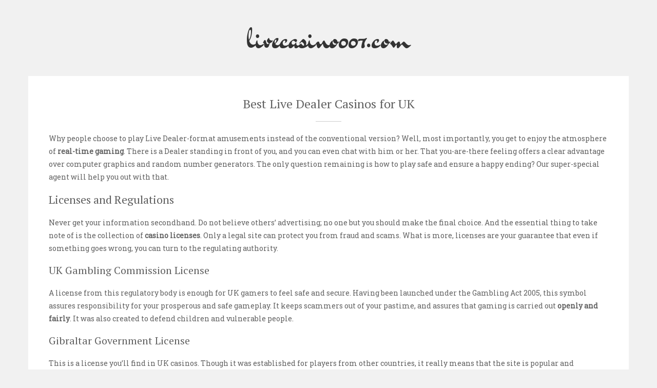

--- FILE ---
content_type: text/html; charset=UTF-8
request_url: https://www.livecasino007.com/uk/
body_size: 9088
content:
<!DOCTYPE html>
<html dir="ltr" lang="en-US" prefix="og: https://ogp.me/ns#">
<head>
   
<meta http-equiv="Content-Type" content="text/html; charset=UTF-8" />
<meta name="viewport" content="width=device-width, initial-scale=1.0, maximum-scale=1.2, user-scalable=yes" />

<title>Best Live Dealer Casinos for UK - livecasino007.com</title>
	<style>img:is([sizes="auto" i], [sizes^="auto," i]) { contain-intrinsic-size: 3000px 1500px }</style>
	
		<!-- All in One SEO 4.8.9 - aioseo.com -->
	<meta name="description" content="We collected trusted casinos, licensed by Gambling Commission, described payment options for UK players and made a total review of special offers for live dealer gambling houses." />
	<meta name="robots" content="max-image-preview:large" />
	<link rel="canonical" href="https://www.livecasino007.com/uk/" />
	<meta name="generator" content="All in One SEO (AIOSEO) 4.8.9" />
		<meta property="og:locale" content="en_US" />
		<meta property="og:site_name" content="livecasino007.com -" />
		<meta property="og:type" content="article" />
		<meta property="og:title" content="Best Live Dealer Casinos for UK - livecasino007.com" />
		<meta property="og:description" content="We collected trusted casinos, licensed by Gambling Commission, described payment options for UK players and made a total review of special offers for live dealer gambling houses." />
		<meta property="og:url" content="https://www.livecasino007.com/uk/" />
		<meta property="article:published_time" content="2016-07-20T08:36:53+00:00" />
		<meta property="article:modified_time" content="2017-08-03T11:03:52+00:00" />
		<meta name="twitter:card" content="summary_large_image" />
		<meta name="twitter:title" content="Best Live Dealer Casinos for UK - livecasino007.com" />
		<meta name="twitter:description" content="We collected trusted casinos, licensed by Gambling Commission, described payment options for UK players and made a total review of special offers for live dealer gambling houses." />
		<script type="application/ld+json" class="aioseo-schema">
			{"@context":"https:\/\/schema.org","@graph":[{"@type":"BreadcrumbList","@id":"https:\/\/www.livecasino007.com\/uk\/#breadcrumblist","itemListElement":[{"@type":"ListItem","@id":"https:\/\/www.livecasino007.com#listItem","position":1,"name":"Home","item":"https:\/\/www.livecasino007.com","nextItem":{"@type":"ListItem","@id":"https:\/\/www.livecasino007.com\/uk\/#listItem","name":"Best Live Dealer Casinos for UK"}},{"@type":"ListItem","@id":"https:\/\/www.livecasino007.com\/uk\/#listItem","position":2,"name":"Best Live Dealer Casinos for UK","previousItem":{"@type":"ListItem","@id":"https:\/\/www.livecasino007.com#listItem","name":"Home"}}]},{"@type":"Organization","@id":"https:\/\/www.livecasino007.com\/#organization","name":"livecasino007.com","url":"https:\/\/www.livecasino007.com\/"},{"@type":"WebPage","@id":"https:\/\/www.livecasino007.com\/uk\/#webpage","url":"https:\/\/www.livecasino007.com\/uk\/","name":"Best Live Dealer Casinos for UK - livecasino007.com","description":"We collected trusted casinos, licensed by Gambling Commission, described payment options for UK players and made a total review of special offers for live dealer gambling houses.","inLanguage":"en-US","isPartOf":{"@id":"https:\/\/www.livecasino007.com\/#website"},"breadcrumb":{"@id":"https:\/\/www.livecasino007.com\/uk\/#breadcrumblist"},"datePublished":"2016-07-20T08:36:53+00:00","dateModified":"2017-08-03T11:03:52+00:00"},{"@type":"WebSite","@id":"https:\/\/www.livecasino007.com\/#website","url":"https:\/\/www.livecasino007.com\/","name":"livecasino007.com","inLanguage":"en-US","publisher":{"@id":"https:\/\/www.livecasino007.com\/#organization"}}]}
		</script>
		<!-- All in One SEO -->

<link rel='dns-prefetch' href='//fonts.googleapis.com' />
<link rel="alternate" type="application/rss+xml" title="livecasino007.com &raquo; Feed" href="https://www.livecasino007.com/feed/" />
<link rel="alternate" type="application/rss+xml" title="livecasino007.com &raquo; Comments Feed" href="https://www.livecasino007.com/comments/feed/" />
<script type="text/javascript">
/* <![CDATA[ */
window._wpemojiSettings = {"baseUrl":"https:\/\/s.w.org\/images\/core\/emoji\/16.0.1\/72x72\/","ext":".png","svgUrl":"https:\/\/s.w.org\/images\/core\/emoji\/16.0.1\/svg\/","svgExt":".svg","source":{"concatemoji":"https:\/\/www.livecasino007.com\/wp-includes\/js\/wp-emoji-release.min.js?ver=6.8.3"}};
/*! This file is auto-generated */
!function(s,n){var o,i,e;function c(e){try{var t={supportTests:e,timestamp:(new Date).valueOf()};sessionStorage.setItem(o,JSON.stringify(t))}catch(e){}}function p(e,t,n){e.clearRect(0,0,e.canvas.width,e.canvas.height),e.fillText(t,0,0);var t=new Uint32Array(e.getImageData(0,0,e.canvas.width,e.canvas.height).data),a=(e.clearRect(0,0,e.canvas.width,e.canvas.height),e.fillText(n,0,0),new Uint32Array(e.getImageData(0,0,e.canvas.width,e.canvas.height).data));return t.every(function(e,t){return e===a[t]})}function u(e,t){e.clearRect(0,0,e.canvas.width,e.canvas.height),e.fillText(t,0,0);for(var n=e.getImageData(16,16,1,1),a=0;a<n.data.length;a++)if(0!==n.data[a])return!1;return!0}function f(e,t,n,a){switch(t){case"flag":return n(e,"\ud83c\udff3\ufe0f\u200d\u26a7\ufe0f","\ud83c\udff3\ufe0f\u200b\u26a7\ufe0f")?!1:!n(e,"\ud83c\udde8\ud83c\uddf6","\ud83c\udde8\u200b\ud83c\uddf6")&&!n(e,"\ud83c\udff4\udb40\udc67\udb40\udc62\udb40\udc65\udb40\udc6e\udb40\udc67\udb40\udc7f","\ud83c\udff4\u200b\udb40\udc67\u200b\udb40\udc62\u200b\udb40\udc65\u200b\udb40\udc6e\u200b\udb40\udc67\u200b\udb40\udc7f");case"emoji":return!a(e,"\ud83e\udedf")}return!1}function g(e,t,n,a){var r="undefined"!=typeof WorkerGlobalScope&&self instanceof WorkerGlobalScope?new OffscreenCanvas(300,150):s.createElement("canvas"),o=r.getContext("2d",{willReadFrequently:!0}),i=(o.textBaseline="top",o.font="600 32px Arial",{});return e.forEach(function(e){i[e]=t(o,e,n,a)}),i}function t(e){var t=s.createElement("script");t.src=e,t.defer=!0,s.head.appendChild(t)}"undefined"!=typeof Promise&&(o="wpEmojiSettingsSupports",i=["flag","emoji"],n.supports={everything:!0,everythingExceptFlag:!0},e=new Promise(function(e){s.addEventListener("DOMContentLoaded",e,{once:!0})}),new Promise(function(t){var n=function(){try{var e=JSON.parse(sessionStorage.getItem(o));if("object"==typeof e&&"number"==typeof e.timestamp&&(new Date).valueOf()<e.timestamp+604800&&"object"==typeof e.supportTests)return e.supportTests}catch(e){}return null}();if(!n){if("undefined"!=typeof Worker&&"undefined"!=typeof OffscreenCanvas&&"undefined"!=typeof URL&&URL.createObjectURL&&"undefined"!=typeof Blob)try{var e="postMessage("+g.toString()+"("+[JSON.stringify(i),f.toString(),p.toString(),u.toString()].join(",")+"));",a=new Blob([e],{type:"text/javascript"}),r=new Worker(URL.createObjectURL(a),{name:"wpTestEmojiSupports"});return void(r.onmessage=function(e){c(n=e.data),r.terminate(),t(n)})}catch(e){}c(n=g(i,f,p,u))}t(n)}).then(function(e){for(var t in e)n.supports[t]=e[t],n.supports.everything=n.supports.everything&&n.supports[t],"flag"!==t&&(n.supports.everythingExceptFlag=n.supports.everythingExceptFlag&&n.supports[t]);n.supports.everythingExceptFlag=n.supports.everythingExceptFlag&&!n.supports.flag,n.DOMReady=!1,n.readyCallback=function(){n.DOMReady=!0}}).then(function(){return e}).then(function(){var e;n.supports.everything||(n.readyCallback(),(e=n.source||{}).concatemoji?t(e.concatemoji):e.wpemoji&&e.twemoji&&(t(e.twemoji),t(e.wpemoji)))}))}((window,document),window._wpemojiSettings);
/* ]]> */
</script>
<style id='wp-emoji-styles-inline-css' type='text/css'>

	img.wp-smiley, img.emoji {
		display: inline !important;
		border: none !important;
		box-shadow: none !important;
		height: 1em !important;
		width: 1em !important;
		margin: 0 0.07em !important;
		vertical-align: -0.1em !important;
		background: none !important;
		padding: 0 !important;
	}
</style>
<link rel='stylesheet' id='wp-block-library-css' href='https://www.livecasino007.com/wp-includes/css/dist/block-library/style.min.css?ver=6.8.3' type='text/css' media='all' />
<style id='classic-theme-styles-inline-css' type='text/css'>
/*! This file is auto-generated */
.wp-block-button__link{color:#fff;background-color:#32373c;border-radius:9999px;box-shadow:none;text-decoration:none;padding:calc(.667em + 2px) calc(1.333em + 2px);font-size:1.125em}.wp-block-file__button{background:#32373c;color:#fff;text-decoration:none}
</style>
<style id='global-styles-inline-css' type='text/css'>
:root{--wp--preset--aspect-ratio--square: 1;--wp--preset--aspect-ratio--4-3: 4/3;--wp--preset--aspect-ratio--3-4: 3/4;--wp--preset--aspect-ratio--3-2: 3/2;--wp--preset--aspect-ratio--2-3: 2/3;--wp--preset--aspect-ratio--16-9: 16/9;--wp--preset--aspect-ratio--9-16: 9/16;--wp--preset--color--black: #000000;--wp--preset--color--cyan-bluish-gray: #abb8c3;--wp--preset--color--white: #ffffff;--wp--preset--color--pale-pink: #f78da7;--wp--preset--color--vivid-red: #cf2e2e;--wp--preset--color--luminous-vivid-orange: #ff6900;--wp--preset--color--luminous-vivid-amber: #fcb900;--wp--preset--color--light-green-cyan: #7bdcb5;--wp--preset--color--vivid-green-cyan: #00d084;--wp--preset--color--pale-cyan-blue: #8ed1fc;--wp--preset--color--vivid-cyan-blue: #0693e3;--wp--preset--color--vivid-purple: #9b51e0;--wp--preset--gradient--vivid-cyan-blue-to-vivid-purple: linear-gradient(135deg,rgba(6,147,227,1) 0%,rgb(155,81,224) 100%);--wp--preset--gradient--light-green-cyan-to-vivid-green-cyan: linear-gradient(135deg,rgb(122,220,180) 0%,rgb(0,208,130) 100%);--wp--preset--gradient--luminous-vivid-amber-to-luminous-vivid-orange: linear-gradient(135deg,rgba(252,185,0,1) 0%,rgba(255,105,0,1) 100%);--wp--preset--gradient--luminous-vivid-orange-to-vivid-red: linear-gradient(135deg,rgba(255,105,0,1) 0%,rgb(207,46,46) 100%);--wp--preset--gradient--very-light-gray-to-cyan-bluish-gray: linear-gradient(135deg,rgb(238,238,238) 0%,rgb(169,184,195) 100%);--wp--preset--gradient--cool-to-warm-spectrum: linear-gradient(135deg,rgb(74,234,220) 0%,rgb(151,120,209) 20%,rgb(207,42,186) 40%,rgb(238,44,130) 60%,rgb(251,105,98) 80%,rgb(254,248,76) 100%);--wp--preset--gradient--blush-light-purple: linear-gradient(135deg,rgb(255,206,236) 0%,rgb(152,150,240) 100%);--wp--preset--gradient--blush-bordeaux: linear-gradient(135deg,rgb(254,205,165) 0%,rgb(254,45,45) 50%,rgb(107,0,62) 100%);--wp--preset--gradient--luminous-dusk: linear-gradient(135deg,rgb(255,203,112) 0%,rgb(199,81,192) 50%,rgb(65,88,208) 100%);--wp--preset--gradient--pale-ocean: linear-gradient(135deg,rgb(255,245,203) 0%,rgb(182,227,212) 50%,rgb(51,167,181) 100%);--wp--preset--gradient--electric-grass: linear-gradient(135deg,rgb(202,248,128) 0%,rgb(113,206,126) 100%);--wp--preset--gradient--midnight: linear-gradient(135deg,rgb(2,3,129) 0%,rgb(40,116,252) 100%);--wp--preset--font-size--small: 13px;--wp--preset--font-size--medium: 20px;--wp--preset--font-size--large: 36px;--wp--preset--font-size--x-large: 42px;--wp--preset--spacing--20: 0.44rem;--wp--preset--spacing--30: 0.67rem;--wp--preset--spacing--40: 1rem;--wp--preset--spacing--50: 1.5rem;--wp--preset--spacing--60: 2.25rem;--wp--preset--spacing--70: 3.38rem;--wp--preset--spacing--80: 5.06rem;--wp--preset--shadow--natural: 6px 6px 9px rgba(0, 0, 0, 0.2);--wp--preset--shadow--deep: 12px 12px 50px rgba(0, 0, 0, 0.4);--wp--preset--shadow--sharp: 6px 6px 0px rgba(0, 0, 0, 0.2);--wp--preset--shadow--outlined: 6px 6px 0px -3px rgba(255, 255, 255, 1), 6px 6px rgba(0, 0, 0, 1);--wp--preset--shadow--crisp: 6px 6px 0px rgba(0, 0, 0, 1);}:where(.is-layout-flex){gap: 0.5em;}:where(.is-layout-grid){gap: 0.5em;}body .is-layout-flex{display: flex;}.is-layout-flex{flex-wrap: wrap;align-items: center;}.is-layout-flex > :is(*, div){margin: 0;}body .is-layout-grid{display: grid;}.is-layout-grid > :is(*, div){margin: 0;}:where(.wp-block-columns.is-layout-flex){gap: 2em;}:where(.wp-block-columns.is-layout-grid){gap: 2em;}:where(.wp-block-post-template.is-layout-flex){gap: 1.25em;}:where(.wp-block-post-template.is-layout-grid){gap: 1.25em;}.has-black-color{color: var(--wp--preset--color--black) !important;}.has-cyan-bluish-gray-color{color: var(--wp--preset--color--cyan-bluish-gray) !important;}.has-white-color{color: var(--wp--preset--color--white) !important;}.has-pale-pink-color{color: var(--wp--preset--color--pale-pink) !important;}.has-vivid-red-color{color: var(--wp--preset--color--vivid-red) !important;}.has-luminous-vivid-orange-color{color: var(--wp--preset--color--luminous-vivid-orange) !important;}.has-luminous-vivid-amber-color{color: var(--wp--preset--color--luminous-vivid-amber) !important;}.has-light-green-cyan-color{color: var(--wp--preset--color--light-green-cyan) !important;}.has-vivid-green-cyan-color{color: var(--wp--preset--color--vivid-green-cyan) !important;}.has-pale-cyan-blue-color{color: var(--wp--preset--color--pale-cyan-blue) !important;}.has-vivid-cyan-blue-color{color: var(--wp--preset--color--vivid-cyan-blue) !important;}.has-vivid-purple-color{color: var(--wp--preset--color--vivid-purple) !important;}.has-black-background-color{background-color: var(--wp--preset--color--black) !important;}.has-cyan-bluish-gray-background-color{background-color: var(--wp--preset--color--cyan-bluish-gray) !important;}.has-white-background-color{background-color: var(--wp--preset--color--white) !important;}.has-pale-pink-background-color{background-color: var(--wp--preset--color--pale-pink) !important;}.has-vivid-red-background-color{background-color: var(--wp--preset--color--vivid-red) !important;}.has-luminous-vivid-orange-background-color{background-color: var(--wp--preset--color--luminous-vivid-orange) !important;}.has-luminous-vivid-amber-background-color{background-color: var(--wp--preset--color--luminous-vivid-amber) !important;}.has-light-green-cyan-background-color{background-color: var(--wp--preset--color--light-green-cyan) !important;}.has-vivid-green-cyan-background-color{background-color: var(--wp--preset--color--vivid-green-cyan) !important;}.has-pale-cyan-blue-background-color{background-color: var(--wp--preset--color--pale-cyan-blue) !important;}.has-vivid-cyan-blue-background-color{background-color: var(--wp--preset--color--vivid-cyan-blue) !important;}.has-vivid-purple-background-color{background-color: var(--wp--preset--color--vivid-purple) !important;}.has-black-border-color{border-color: var(--wp--preset--color--black) !important;}.has-cyan-bluish-gray-border-color{border-color: var(--wp--preset--color--cyan-bluish-gray) !important;}.has-white-border-color{border-color: var(--wp--preset--color--white) !important;}.has-pale-pink-border-color{border-color: var(--wp--preset--color--pale-pink) !important;}.has-vivid-red-border-color{border-color: var(--wp--preset--color--vivid-red) !important;}.has-luminous-vivid-orange-border-color{border-color: var(--wp--preset--color--luminous-vivid-orange) !important;}.has-luminous-vivid-amber-border-color{border-color: var(--wp--preset--color--luminous-vivid-amber) !important;}.has-light-green-cyan-border-color{border-color: var(--wp--preset--color--light-green-cyan) !important;}.has-vivid-green-cyan-border-color{border-color: var(--wp--preset--color--vivid-green-cyan) !important;}.has-pale-cyan-blue-border-color{border-color: var(--wp--preset--color--pale-cyan-blue) !important;}.has-vivid-cyan-blue-border-color{border-color: var(--wp--preset--color--vivid-cyan-blue) !important;}.has-vivid-purple-border-color{border-color: var(--wp--preset--color--vivid-purple) !important;}.has-vivid-cyan-blue-to-vivid-purple-gradient-background{background: var(--wp--preset--gradient--vivid-cyan-blue-to-vivid-purple) !important;}.has-light-green-cyan-to-vivid-green-cyan-gradient-background{background: var(--wp--preset--gradient--light-green-cyan-to-vivid-green-cyan) !important;}.has-luminous-vivid-amber-to-luminous-vivid-orange-gradient-background{background: var(--wp--preset--gradient--luminous-vivid-amber-to-luminous-vivid-orange) !important;}.has-luminous-vivid-orange-to-vivid-red-gradient-background{background: var(--wp--preset--gradient--luminous-vivid-orange-to-vivid-red) !important;}.has-very-light-gray-to-cyan-bluish-gray-gradient-background{background: var(--wp--preset--gradient--very-light-gray-to-cyan-bluish-gray) !important;}.has-cool-to-warm-spectrum-gradient-background{background: var(--wp--preset--gradient--cool-to-warm-spectrum) !important;}.has-blush-light-purple-gradient-background{background: var(--wp--preset--gradient--blush-light-purple) !important;}.has-blush-bordeaux-gradient-background{background: var(--wp--preset--gradient--blush-bordeaux) !important;}.has-luminous-dusk-gradient-background{background: var(--wp--preset--gradient--luminous-dusk) !important;}.has-pale-ocean-gradient-background{background: var(--wp--preset--gradient--pale-ocean) !important;}.has-electric-grass-gradient-background{background: var(--wp--preset--gradient--electric-grass) !important;}.has-midnight-gradient-background{background: var(--wp--preset--gradient--midnight) !important;}.has-small-font-size{font-size: var(--wp--preset--font-size--small) !important;}.has-medium-font-size{font-size: var(--wp--preset--font-size--medium) !important;}.has-large-font-size{font-size: var(--wp--preset--font-size--large) !important;}.has-x-large-font-size{font-size: var(--wp--preset--font-size--x-large) !important;}
:where(.wp-block-post-template.is-layout-flex){gap: 1.25em;}:where(.wp-block-post-template.is-layout-grid){gap: 1.25em;}
:where(.wp-block-columns.is-layout-flex){gap: 2em;}:where(.wp-block-columns.is-layout-grid){gap: 2em;}
:root :where(.wp-block-pullquote){font-size: 1.5em;line-height: 1.6;}
</style>
<link rel='stylesheet' id='google-fonts-css' href='https://fonts.googleapis.com/css?family=Dr+Sugiyama%7CRoboto+Slab%7CPT+Serif%3A400%2C300%2C100%2C700&#038;subset=latin%2Clatin-ext&#038;ver=1.0.0' type='text/css' media='all' />
<link rel='stylesheet' id='bootstrap-css' href='https://www.livecasino007.com/wp-content/themes/sean-lite/assets/css/bootstrap.css?ver=3.3.7' type='text/css' media='all' />
<link rel='stylesheet' id='font-awesome-css' href='https://www.livecasino007.com/wp-content/themes/sean-lite/assets/css/font-awesome.css?ver=4.7.0' type='text/css' media='all' />
<link rel='stylesheet' id='genericons-css' href='https://www.livecasino007.com/wp-content/themes/sean-lite/assets/css/genericons.css?ver=4.0.5' type='text/css' media='all' />
<link rel='stylesheet' id='prettyPhoto-css' href='https://www.livecasino007.com/wp-content/themes/sean-lite/assets/css/prettyPhoto.css?ver=3.1.6' type='text/css' media='all' />
<link rel='stylesheet' id='swipebox.css-css' href='https://www.livecasino007.com/wp-content/themes/sean-lite/assets/css/swipebox.css?ver=1.3.0' type='text/css' media='all' />
<link rel='stylesheet' id='sean-lite-style-css' href='https://www.livecasino007.com/wp-content/themes/sean-lite/style.css?ver=6.8.3' type='text/css' media='all' />
<script type="text/javascript" src="https://www.livecasino007.com/wp-includes/js/jquery/jquery.min.js?ver=3.7.1" id="jquery-core-js"></script>
<script type="text/javascript" src="https://www.livecasino007.com/wp-includes/js/jquery/jquery-migrate.min.js?ver=3.4.1" id="jquery-migrate-js"></script>
<!--[if IE 8]>
<script type="text/javascript" src="https://www.livecasino007.com/wp-content/themes/sean-lite/assets/scripts/html5shiv.js?ver=3.7.3" id="html5shiv-js"></script>
<![endif]-->
<!--[if IE 8]>
<script type="text/javascript" src="https://www.livecasino007.com/wp-content/themes/sean-lite/assets/scripts/selectivizr.js?ver=1.0.3b" id="selectivizr-js"></script>
<![endif]-->
<link rel="https://api.w.org/" href="https://www.livecasino007.com/wp-json/" /><link rel="alternate" title="JSON" type="application/json" href="https://www.livecasino007.com/wp-json/wp/v2/pages/169" /><link rel="EditURI" type="application/rsd+xml" title="RSD" href="https://www.livecasino007.com/xmlrpc.php?rsd" />
<meta name="generator" content="WordPress 6.8.3" />
<link rel='shortlink' href='https://www.livecasino007.com/?p=169' />
<link rel="alternate" title="oEmbed (JSON)" type="application/json+oembed" href="https://www.livecasino007.com/wp-json/oembed/1.0/embed?url=https%3A%2F%2Fwww.livecasino007.com%2Fuk%2F" />
<link rel="alternate" title="oEmbed (XML)" type="text/xml+oembed" href="https://www.livecasino007.com/wp-json/oembed/1.0/embed?url=https%3A%2F%2Fwww.livecasino007.com%2Fuk%2F&#038;format=xml" />
<style type="text/css">@media (min-width:992px){.container{width:940px}}@media (min-width:1200px){.container{width:1200px}}#logo a { color: #; } </style><link rel="icon" href="https://www.livecasino007.com/wp-content/uploads/2024/03/cropped-Screenshot-from-2024-03-28-23-11-10-32x32.png" sizes="32x32" />
<link rel="icon" href="https://www.livecasino007.com/wp-content/uploads/2024/03/cropped-Screenshot-from-2024-03-28-23-11-10-192x192.png" sizes="192x192" />
<link rel="apple-touch-icon" href="https://www.livecasino007.com/wp-content/uploads/2024/03/cropped-Screenshot-from-2024-03-28-23-11-10-180x180.png" />
<meta name="msapplication-TileImage" content="https://www.livecasino007.com/wp-content/uploads/2024/03/cropped-Screenshot-from-2024-03-28-23-11-10-270x270.png" />

</head>

<body class="wp-singular page-template-default page page-id-169 wp-theme-sean-lite custombody" >


<a class="skip-link screen-reader-text" href="#content">Skip to content</a>

<header id="header" role="banner">


</header>    	

<div class="container logo">
	
    <div class="row">
    	
        <div class="col-md-12">
        
            <div id="logo">
                            
                <a href="https://www.livecasino007.com/" title="livecasino007.com">
                                        
                    livecasino007.com<span></span>                                            
                </a>
                            
            </div>

			<nav id="mobilemenu" >
				
				<false class="menu"><ul>
<li class="page_item page-item-206"><a href="https://www.livecasino007.com/bitcoin-live-casinos/">Best Live Casino Accepted Bitcoins</a></li>
<li class="page_item page-item-76"><a href="https://www.livecasino007.com/bonuses/">Best Live Casino Bonuses to Play Live Dealer Casino</a></li>
<li class="page_item page-item-244"><a href="https://www.livecasino007.com/welcome-bonuses/">Best Live Casino Welcome Bonuses</a></li>
<li class="page_item page-item-318"><a href="https://www.livecasino007.com/paypal/">Best Live Casinos Accepted PayPal</a></li>
<li class="page_item page-item-193"><a href="https://www.livecasino007.com/android/">Best Live Casinos for Android</a></li>
<li class="page_item page-item-265"><a href="https://www.livecasino007.com/ipad/">Best Live Casinos for iPad</a></li>
<li class="page_item page-item-222"><a href="https://www.livecasino007.com/iphone/">Best Live Casinos for iPhone</a></li>
<li class="page_item page-item-400"><a href="https://www.livecasino007.com/applications/">Best Live Dealer Casino Applications</a></li>
<li class="page_item page-item-131"><a href="https://www.livecasino007.com/australia/">Best Live Dealer Casino for Australia</a></li>
<li class="page_item page-item-296"><a href="https://www.livecasino007.com/canada/">Best Live Dealer Casino for Canada</a></li>
<li class="page_item page-item-38"><a href="https://www.livecasino007.com/free-live-casinos/">Best Live Dealer Casinos for Free</a></li>
<li class="page_item page-item-161"><a href="https://www.livecasino007.com/real-money-casinos/">Best Live Dealer Casinos for Real Money</a></li>
<li class="page_item page-item-169 current_page_item"><a href="https://www.livecasino007.com/uk/" aria-current="page">Best Live Dealer Casinos for UK</a></li>
<li class="page_item page-item-145"><a href="https://www.livecasino007.com/usa/">Best Live Dealer Casinos for USA</a></li>
<li class="page_item page-item-404"><a href="https://www.livecasino007.com/reviews/">Best Live Dealer Casinos Reviews</a></li>
<li class="page_item page-item-442"><a href="https://www.livecasino007.com/software/">Best Live Dealer Casinos Software</a></li>
<li class="page_item page-item-335"><a href="https://www.livecasino007.com/neteller/">Best Live Dealer Casinos that Accept Neteller</a></li>
<li class="page_item page-item-366"><a href="https://www.livecasino007.com/skrill/">Best Live Dealer Casinos that Accept Skrill</a></li>
<li class="page_item page-item-51"><a href="https://www.livecasino007.com/baccarat/">Best Live Dealer Casinos to Play Baccarat</a></li>
<li class="page_item page-item-89"><a href="https://www.livecasino007.com/blackjack/">Best Live Dealer Casinos to Play Blackjack</a></li>
<li class="page_item page-item-105"><a href="https://www.livecasino007.com/roulette/">Best Live Dealer Casinos to Play Roulette</a></li>
<li class="page_item page-item-419"><a href="https://www.livecasino007.com/sic-bo/">Best Live Dealer Casinos to Play Sic Bo</a></li>
<li class="page_item page-item-359"><a href="https://www.livecasino007.com/games/">Best Live Games List</a></li>
<li class="page_item page-item-225"><a href="https://www.livecasino007.com/paysafecard-live-casinos/">Best Paysafecard Live Dealer Casinos</a></li>
<li class="page_item page-item-12"><a href="https://www.livecasino007.com/">Play Live Dealer Casinos in Real-Time</a></li>
</ul></false>
                
			</nav>
            
        </div>
        
    </div>
    
</div> 

<div id="content" class="container content">
	
    <div class="row">
       
        <div class="col-md-12 full">
        	
            <div class="row">
        
                <article class="post-169 page type-page status-publish hentry post-container col-md-12" >
                
                    
<div class="post-article">

			
            <h1 class="title"> Best Live Dealer Casinos for UK </h1>
            
		<p><span lang="EN-US">Why people choose to play Live Dealer-format amusements instead of the conventional version? Well, most importantly, you get to enjoy the atmosphere of <b>real-time gaming</b>. There is a Dealer standing in front of you, and you can even chat with him or her. That you-are-there feeling offers a clear advantage over computer graphics and random number generators. The only question remaining is how to play safe and ensure a happy ending? Our super-special agent will help you out with that.</span></p>
<h2>Licenses and Regulations</h2>
<p><span lang="EN-US">Never get your information secondhand. Do not believe others’ advertising; no one but you should make the final choice. And the essential thing to take note of is the collection of <b>casino licenses</b>. Only a legal site can protect you from fraud and scams. What is more, licenses are your guarantee that even if something goes wrong, you can turn to the regulating authority.</span></p>
<h3>UK Gambling Commission License</h3>
<p><span lang="EN-US">A license from this regulatory body is enough for UK gamers to feel safe and secure. Having been launched under the Gambling Act 2005, this symbol assures responsibility for your prosperous and safe gameplay. It keeps scammers out of your pastime, and assures that gaming is carried out <b>openly and fairly</b>. It was also created to defend children and vulnerable people.</span></p>
<h3>Gibraltar Government License</h3>
<p>This is a license you’ll find in UK casinos. Though it was established for players from other countries, it really means that the site is popular and trustworthy. Two licenses never hurt—<strong>double protection</strong> signifies the high quality and reliability of the portal. Even better for you, right?</p>
<h2>Secure Payment Methods</h2>
<p><span lang="EN-US">No matter how popular and trendy a casino is, if banking options are not safe, everything else will be in vain. UK players hate surprises when it comes to risking their hard-earned money and collecting their winnings; that is why <i>Moneybookers/Skrill, Visa, Neteller, MasterCard, Paysafecard</i> and other payment methods take the top position in the “best” lists. This is another criterion to use when looking for a site.</span></p>
<h3>Pay and Go</h3>
<p><span lang="EN-US">Don’t assume the only item that separates you from the games is registration. Even when you are a casino member, no actions will be possible until your first deposit is transferred. Go to the banking section and find the deposit methods listed for your use. Check the info about currencies, timeframe, fees and other points before choosing one. </span></p>
<p align="center"><img decoding="async" src="https://www.livecasino007.com/wp-content/uploads/2016/07/456.jpg" alt="live dealer casino for UK" /></p>
<h3>Claim the Winnings</h3>
<p><span lang="EN-US">The terms are all similar, but you need to check out even the tiny details. Banking methods available for withdrawing are more limited than the ones for deposits. Learn the limits and the time you need to wait until the cash is transacted to your bank account, and <i>redeem the funds easily</i>. </span></p>
<h2>Software Providers for UK Live Casino</h2>
<p><span lang="EN-US">A smooth gaming experience depends on your gaming provider. Whether you pick <u>Playtech</u>, <u>Evolution Gaming</u>, <u>Microgaming</u>, <u>Smart Live Gaming</u>, <u>NetEnt</u>, <u>Visionary iGaming</u> or any other trusted software, your leisure will be prosperous. All of these alternatives are available for UK players, so choose your favorite.</span></p>
<h2>Security Aspects</h2>
<p><span lang="EN-US">When you’re selecting an option for casino transactions, make sure it is protected by SSL based on <b>128-bit digital encryption</b>. This item signifies that your personal data, details, banking info and other important items are kept safe each time you make a transfer. No one wants to deal with illegal actions when it comes to their cash.</span></p>
<h2>Live Dealer Games Choice</h2>
<p><span lang="EN-US">Enter a site, launch Live Casino, and you can select both a dealer and a game to try. Usually the entertainment options range from <u>Roulette</u> and <u>Baccarat</u> up to <u>Blackjack</u> variations. Since you are not allowed to play them just for fun in this format, it’s important to learn the rules before risking your money.</span></p>
<h2>Special Offers</h2>
<p><span lang="EN-US">It is common to be offered casino bonuses when launching any game. This is a type of encouragement for online players to keep loading games and making deposits. The conditions differ for various bonuses; you may encounter special terms that increase your profits, with some items being available just for you now and here. </span></p>
<h3>Bonuses</h3>
<p>The <a title="Live Casino Bonuses review" href="https://www.livecasino007.com/bonuses/">list of casino promotions</a><span lang="EN-US"> includes <i>Welcome, High Roller, No Deposit, Match Percent, Daily, Weekly, Special Payment Method</i> and more. Check the details below and find out which one will match your gaming plans. The exact terms of each offer can be found on your casino site.</span></p>
<p align="center"><img decoding="async" src="https://www.livecasino007.com/wp-content/uploads/2016/07/live-casino-online.jpg" alt="live casino in UK" /></p>
<h4>Sign-up Bonus</h4>
<p><span lang="EN-US">This benefit is created especially for those players who have just joined the casino. Only newcomers can claim the profit, which may include <u>No Deposit</u>, <u>Welcome Bonus Package</u>, <u>High Roller</u> and other promos. This is your privilege to use just once, so don’t miss out.</span></p>
<h4>High Roller Bonus</h4>
<p><span lang="EN-US">Are you ready to invest a big sum of cash all at once? Then you won’t have any problem with this bonus, since it awards you with even bigger amount of cash. To get it, check the min deposit and max win possible and go to banking options. Try it, and feel like a VIP.</span></p>
<h4>Initial Deposit Bonus</h4>
<p><span lang="EN-US">Complete the registration process and transfer some funds to your casino balance. That’s when you activate the possibility of instant casino offers. All that is required is an investment, the minimum sum of which is mentioned in the bonus terms. There you will also see the possible winnings.</span></p>
<h3>Promotions</h3>
<p><span lang="EN-US">Think this is where the bonuses end? Luckily, you’re wrong! There are more in store to surprise you during gameplay. Check out new ways of getting rich with the top casinos offering Live Dealer.</span></p>
<h4>Tournaments</h4>
<p><span lang="EN-US">Enter a tournament and receive a pack of <i>free chips</i> to start a game. Now you have a fixed time period, and your aim is to build the greatest stack of chips during the entertainment. Check whether your casino offers free entry with no fee, and start winning. </span></p>
<h4>Exclusive Offers</h4>
<p><span lang="EN-US">Less common terms are provided through exclusive bonuses. You may be offered the chance to enter the site through a blog or a special url and enter a code. That is when you will receive the promotion. That means other players do not have access; it’s your privilege to take advantage of.</span></p>
<div class="clear"></div>    
</div>            
                </article>
        
                

<div class="clear"></div>


    <section class="col-md-12">
        
            
    </section>


			</div>
        
        </div>

		
    </div>
    
</div>

<footer id="footer">
	
    <div class="container">

				
        <section class="row" >
             
			<div class="col-md-12" >

                <div class="copyright">

                    <p>

                    	Copyright livecasino007.com 2026
                    	
                    	<a href=""></a>
                            
                    </p>

				</div>
                
                
                <div class="clear"></div>
                
			</div>
                
		</section>
        
	</div>
    
</footer>

<div id="back-to-top"><i class="fa fa-chevron-up"></i></div>

<script type="speculationrules">
{"prefetch":[{"source":"document","where":{"and":[{"href_matches":"\/*"},{"not":{"href_matches":["\/wp-*.php","\/wp-admin\/*","\/wp-content\/uploads\/*","\/wp-content\/*","\/wp-content\/plugins\/*","\/wp-content\/themes\/sean-lite\/*","\/*\\?(.+)"]}},{"not":{"selector_matches":"a[rel~=\"nofollow\"]"}},{"not":{"selector_matches":".no-prefetch, .no-prefetch a"}}]},"eagerness":"conservative"}]}
</script>
<script type="text/javascript" src="https://www.livecasino007.com/wp-includes/js/comment-reply.min.js?ver=6.8.3" id="comment-reply-js" async="async" data-wp-strategy="async"></script>
<script type="text/javascript" src="https://www.livecasino007.com/wp-content/themes/sean-lite/assets/js/jquery.easing.js?ver=1.3" id="jquery-easing-js"></script>
<script type="text/javascript" src="https://www.livecasino007.com/wp-content/themes/sean-lite/assets/js/infinitescroll.js?ver=2.0.2" id="infinitescroll-js"></script>
<script type="text/javascript" src="https://www.livecasino007.com/wp-content/themes/sean-lite/assets/js/jquery.scrollTo.js?ver=2.1.2" id="jquery.scrollTo-js"></script>
<script type="text/javascript" src="https://www.livecasino007.com/wp-content/themes/sean-lite/assets/js/modernizr.js?ver=2.8.3" id="modernizr-js"></script>
<script type="text/javascript" src="https://www.livecasino007.com/wp-content/themes/sean-lite/assets/js/prettyPhoto.js?ver=3.1.4" id="prettyPhoto-js"></script>
<script type="text/javascript" src="https://www.livecasino007.com/wp-content/themes/sean-lite/assets/js/swipebox.js?ver=1.4.4" id="swipebox-js"></script>
<script type="text/javascript" src="https://www.livecasino007.com/wp-content/themes/sean-lite/assets/js/tinynav.js?ver=1.2" id="tinynav-js"></script>
<script type="text/javascript" id="sean-lite-template-js-extra">
/* <![CDATA[ */
var seanLiteMobileMenu = {"selectItem":"Select an item"};
/* ]]> */
</script>
<script type="text/javascript" src="https://www.livecasino007.com/wp-content/themes/sean-lite/assets/js/template.js?ver=1.0.0" id="sean-lite-template-js"></script>
<script type="text/javascript" id="sean-lite-navigation-js-extra">
/* <![CDATA[ */
var accessibleNavigationScreenReaderText = {"expandMain":"Open the main menu","collapseMain":"Close the main menu","expandChild":"expand submenu","collapseChild":"collapse submenu"};
/* ]]> */
</script>
<script type="text/javascript" src="https://www.livecasino007.com/wp-content/themes/sean-lite/assets/js/navigation.js?ver=1.2" id="sean-lite-navigation-js"></script>
  
 
</body>

</html>